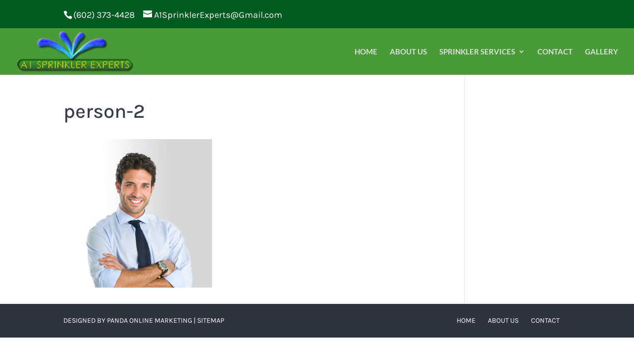

--- FILE ---
content_type: text/css
request_url: https://a1sprinklerexperts.com/wp-content/themes/divi-landscaping/style.css?ver=4.27.4
body_size: 2591
content:
/*


Theme Name: Divi Child

Template:Divi


*/



@import url("../Divi/style.css");

#et-info {
    float: none;
}
.et-social-icons a.icon:before{
	background:#fff;
    padding: 8px;
    border-radius: 50%;
}
.et-social-icon a{color:#82b440!important}
.et-social-icons{float: right!important;}
.et_fixed_nav #main-header, .et_fixed_nav #top-header {
    padding:5px 0;
}
#top-header .container {
    font-weight: 400;
}
.et_pb_section{background:#f9fcff}
.baseline{font-size:40px;letter-spacing:-1px;position:relative;margin-bottom:30px;font-weight: 500;text-shadow: 0 0 0 #000;}
.baseline:after{position:absolute;width:85px;height:3px;background:#82b440;display:block;content:'';margin-top:10px}
body #page-container #why-choose-us .et_pb_button, body #page-container #our-services .et_pb_button, body #page-container #latest-news .et_pb_button{padding:10px 35px!important}
#our-services h4{padding:20px 20px 10px;font-weight:600}
#our-services .et_pb_column_1_3 p{padding:0px 20px 0px}
#our-services .et_pb_column_1_3 .et_pb_button{margin:0 20px 30px}
#project-gallery .et_pb_portfolio_item h2{color:#393d48;position:absolute;bottom:0px;background:#f9fcff;width:100%;text-align:center;padding:25px 10px;text-transform:uppercase;font-size:20px;opacity: 0;transition: 0.8s all;}
#project-gallery .et_pb_portfolio_item p.post-meta{display:none}
#project-gallery .et_pb_portfolio_item:hover h2{opacity:1;z-index: 99}
#project-gallery .et_pb_portfolio_item{width:100%;float: none;box-shadow:0 0 50px #ddd}
#project-gallery .et_pb_portfolio_items{
    display: grid;
    grid-template-columns: repeat(3, 1fr);
    grid-gap: 30px;
}
.et_pb_portfolio_items .et_overlay:before {
    padding: 12px;
    border: 2px #fff solid;
    top: 40%;
	margin: -28px 0 0 -28px;
}
.baseline.center{text-align:center;margin-bottom: 0;}
.baseline.center:after{
    position: static;
    text-align:center;
    margin:10px auto 0;
}
#project-gallery h2{}
#project-gallery h2:after{
    position: static;
    text-align:center;
    margin:10px auto 0;
}
#project-gallery .et_pb_portfolio_filters ul{text-align:center}
#project-gallery .et_pb_portfolio_filters ul li a{background:none;border:none;font-size:16px;padding: 13px 25px!important;display: inline;}
#project-gallery .et_pb_portfolio_filters ul li{display:inline-block;float:none}
#project-gallery .et_pb_portfolio_filters ul li a.active{border-radius:3px;background:#82b440!important;color:#fff!important}
#pricing-panel .et_pb_pricing_table_wrap{
    display: grid;
    grid-template-columns: repeat(3, 1fr);
    grid-gap: 30px;
}
#pricing-panel .et_pb_pricing_table_wrap .et_pb_pricing_table{width:100%;float:none;max-width: 100%;border: none;box-shadow: 0 0 100px #ddd;}
#pricing-panel .et_pb_pricing_heading{background:#82b440;margin-bottom:0;padding-top:30px;padding-bottom: 30px;}
#pricing-panel .et_pb_pricing_content_top{background:#82b440;padding-bottom: 50px;}
#pricing-panel .et_pb_sum{color:#fff;font-weight:800;font-size:52px}
#pricing-panel .et_pb_frequency:before{content:'Per';/* left: 0; */height: auto;font-size: 20px;text-align: center;background:#82b440;padding-right:8px;margin-right:-10px;z-index:999;position:relative}
#pricing-panel .et_pb_frequency{/* text-indent:-99999px; */font-size: 20px;display:block;letter-spacing:0px;}
#our-pricing .et_pb_featured_table .et_pb_dollar_sign {color:#fff;}
#our-pricing .et_pb_featured_table .et_pb_frequency:before{color:#fff}
#pricing-panel .et_pb_frequency{color:#fff;margin-bottom: 0px;}
#pricing-panel .et_pb_dollar_sign {
    position: relative;
    margin-left: 0px!important;
    font-size: 55px;
    font-weight: 600;
    margin-top:15px;

}
#pricing-panel .et_pb_et_price{border: 2px #fff solid;display: inline-block;padding: 5px;}
#pricing-panel .et_pb_pricing li{padding-left:0;text-align:center;font-size:18px}
body #page-container #pricing-panel .et_pb_pricing_table_button{padding:12px 35px!important;margin-bottom: 20px;margin-top: 20px;}
#latest-news .et_pb_column_1_3 h2{padding:0px 20px 10px;font-weight:600;font-size:20px}
#latest-news .et_pb_column_1_3 p{padding:0px 20px 0px}
#latest-news .et_pb_column_1_3 .more-link{font-size:18px;margin:10px 20px 30px;padding:8px 25px!important;color:#fff;text-transform:capitalize;background:#82b440;display:inline-block;border-radius:3px;}
#latest-news .et_pb_column_1_3 .more-link:hover{background:rgba(130,180,64,0.8)}
#latest-news p .published{padding-left: 25px;position: relative;}
#latest-news p .published:before{
    font-family: ETmodules!important;
    content: "\7d";
    display: block;
    font-size: 19px;
    position: absolute;
    left: 0;
    color: #333;
    margin-top: 0;
}
#latest-news article{margin-bottom:10px}
#testimonial-slider h2:after{
    position: static;
    text-align:center;
    margin:10px auto 0;
}
#testimonial-slider .et_pb_slider .et_pb_slide{background:none}
#testimonial-slider .et_pb_slide .et_pb_slide_description{padding:0 0 100px}
#testimonial-slider .et_pb_slide h3{text-transform:uppercase;padding-bottom:0;font-size:20px;margin-bottom: -5px;}
#testimonial-slider .et_pb_slide p.position{font-size:14px;padding-bottom:20px;position:relative;}
#testimonial-slider .et_pb_slide p.position:after{
    font-family: ETmodules!important;
    content: "\e033\e033\e033\e033\e033";
    position:absolute;
    margin:22px -94px;
    font-size:12px;
    color:#82b440;
    letter-spacing:3px;

}
#testimonial-slider .et_pb_slide p{font-size:14px}
#testimonial-slider .et_pb_slide img{margin-bottom:40px;position:relative;top:18px;border:5px #fff solid;border-radius:10px;box-shadow:0 0 15px #ddd}
#testimonial-slider .et_pb_container{height:auto!important}
#testimonial-slider .et-pb-controllers a{width:30px;background:#cddcb9}
#testimonial-slider .et-pb-controllers .et-pb-active-control{background:#82b440}
#subscribe .et_pb_newsletter .et_pb_newsletter_fields {
    display: block;
    
}
#subscribe .et_pb_newsletter_form p.et_pb_newsletter_field{display:inline-block;width: 65%;float:left;padding-bottom: 0;background: none;height: 47px;}
#subscribe .et_pb_newsletter_button_wrap{display:inline-block;width: 35%;}
#subscribe .et_pb_newsletter_button_text{font-size: 18px;}
body #page-container #subscribe .et_pb_newsletter_button{background:#fff;padding: 10px 15px!important;font-weight: 400;color:#82b440;box-shadow: 2px 2px 5px #999;border: 2px #fff solid;border-radius: 0 5px 5px 0;}
#subscribe .et_pb_newsletter_form {display:block;border-radius: 5px 0 0 5px;}
#our-team .et_pb_team_member_image:hover img{opacity:0.3}
#our-team .et_pb_team_member_image img{transition:0.6s all;}
.et_pb_newsletter_description{display:none}
#subscribe .et_pb_newsletter_form #et_pb_signup_email{background:none;color: #888;border-left: 2px #fff solid;border-top: 2px #fff solid;border-bottom: 2px #fff solid;}
#et-footer-nav{float:right;width: 52%;}
#menu-main-menu{padding:0;background:none;text-align: left;}
#menu-main-menu li a:hover, #menu-main-menu li.current-menu-item a{color:#82b440!important}
#menu-main-menu li a{font-weight:400;color: #fff!important;text-transform: uppercase;}
#menu-main-menu li:last-child{padding-right:0}
#footer-bottom{padding:20px 0}
.footer-widget .title{margin-bottom:15px}

.footer-widget p{font-weight:400}
.widget_nav_menu ul li:before{display:none}
.widget_nav_menu ul li a{font-weight:400}
.widget_nav_menu ul li{padding-left:0!important;margin-bottom: 5px;}
.social-icons{margin-top:20px}
.social-icons img{margin-right:15px;}
#main-footer .et-social-icons{display:none;}
#footer-info{float: left;text-align: left;padding-bottom: 0px;font-weight: 400!important;width: 40%;font-size: 14px!important;}
#main-footer .fwidget{float:none}
#main-footer .widget_media_image{margin-bottom: 10px;}
.bottom-nav{text-align:right;padding: 0;}
.et_pb_filterable_portfolio .et_pb_portofolio_pagination ul{text-align:center}
.et_pb_filterable_portfolio .et_pb_portofolio_pagination ul li{height: 5px;width: 50px;display: inline-block;padding: 0;line-height: 0;}
.et_pb_filterable_portfolio .et_pb_portofolio_pagination ul li a{text-indent:-9999px;background:#ccdbb8;margin: 20px 5px 0;padding: 0;border-radius: 5px;color:#82b440;display:block;line-height: 1;height: 10px;}
.et_pb_filterable_portfolio .et_pb_portofolio_pagination ul li a.active{background:#82b440;}
#sbar h4.widgettitle{color:#49556b;font-weight:600;font-size:24px}
#sbar img{margin-top:10px}
#sbar p{font-weight:400}
#sbar .widget_search{border-bottom:none!important}
#sbar .et_pb_widget{border-bottom:1px #ddd solid;padding-bottom:20px;margin-bottom:30px}
#sbar .et_pb_widget:last-child{border:none;padding-bottom:0;margin-bottom:0}
#sbar .cat-item{letter-spacing:1px;margin-top:15px;font-size:16px;}
.widget_recent_entries li a {
    display: block;
    font-weight: 600;
    font-size: 16px;
}
.widget_recent_entries li{margin-top:5px;font-size:14px!important;margin-bottom: 15px!important;}
#sbar .post-date{font-size:12px}
#blogroll article{box-shadow:0 0 100px #ddd;background:#fff}
#blogroll .entry-title{margin:0 30px}
#blogroll .post-meta{margin:0 30px 10px}
#blogroll .post-content{margin:0 30px 0px;padding-bottom:20px}
#blogroll .post-content .more-link{font-size:18px;margin:20px 0px 30px;padding:8px 25px!important;}
#blogroll .post-content .more-link:hover{border:1px #82b440 solid;background:#fff;color:#82b440}
.et_contact_bottom_container {
    float: left;
    margin-top: 0;
}
body #page-container #cform .et_contact_bottom_container .et_pb_contact_submit{padding:12px 35px!important;}
#contact-info .et_pb_text{width:30%;float:left;margin-right:5%}
#contact-info .et_pb_text h4{font-size:18px;text-transform:uppercase;color:#82b440}
#contact-info .et_pb_text:last-child{margin-right:0}
.comment-form #et_pb_submit{padding:12px 25px!important;background:#82b440;color:#fff;}
.form-submit {
    text-align: left;
}

@media (max-width:1200px){
	#subscribe .et_pb_column_1_2 {width:100%;text-align:center;float:none;}
}
@media (max-width:980px){
	#our-mission{padding-top:0}
	#our-services .et_pb_row:last-child{max-width:500px;margin:0 auto;}
	#pricing-panel .et_pb_column .et_pb_pricing_table {
    width: 100%!important;
    max-width: 100%!important;
}
	#pricing-panel .et_pb_column .et_pb_pricing_table:nth-child(n+3) {
    margin-top: 0px;
}
	#subscribe .et_pb_column .et_pb_newsletter_form{width:100%}
	#subscribe .et_pb_column .et_pb_newsletter_description{width:100%}
	#project-gallery .et_pb_portfolio_item {
		width: 100%!important;
	}
	#subscribe h2{text-align:center;}
	#et-footer-nav, #footer-info {
    float: none;
    width: 100%;
	text-align:center;
}
	
}
@media (max-width:769px){
	#pricing-panel .et_pb_pricing_table_wrap{
    display: grid;
    grid-template-columns: repeat(2, 1fr);
    grid-gap: 30px;
}
	#project-gallery .et_pb_portfolio_items{
    display: grid;
    grid-template-columns: repeat(2, 1fr);
    grid-gap: 30px;
}
}
@media (max-width:600px){
	#pricing-panel .et_pb_pricing_table_wrap{
    display: grid;
    grid-template-columns: repeat(1, 1fr);
    grid-gap: 30px;
}
	#project-gallery .et_pb_portfolio_items{
    display: grid;
    grid-template-columns: repeat(1, 1fr);
    grid-gap: 30px;
}
	#subscribe .et_pb_newsletter_form p.et_pb_newsletter_field {
    	display: inline-block;
		width: 100%;
	}
	#subscribe .et_pb_newsletter_button_wrap {
    display: inline-block;
    width: 100%;
}
	.et_portfolio_image img{width:100%}
}
@media (max-width:480px){
	.et_pb_fullwidth_header .et_pb_fullwidth_header_container .et_pb_button_two {
    margin-left: 0px;
}
	.footer-widget {
    text-align: center;
}
	#menu-main-menu {
    text-align: center;
}
	#testimonial-slider .et_pb_slide img {
    margin-bottom: 14px;
    top: 9px;
}
	.et_pb_fullwidth_header .et_pb_fullwidth_header_container.center .header-content {
    width: 100%!important;
}
	#blogroll .entry-title {
    margin: 0 30px;
    font-size: 20px;
    line-height: 1.3;
    margin-bottom: 5px;
}
	.bottom-nav {
    text-align: center;
    padding: 0 0 20px;
}
	.bottom-nav li {
    display: block;
    padding-right: 0;
    padding-bottom: 5px;
}
	.header-content .et_pb_more_button{display:block!important;text-align:center;}
}